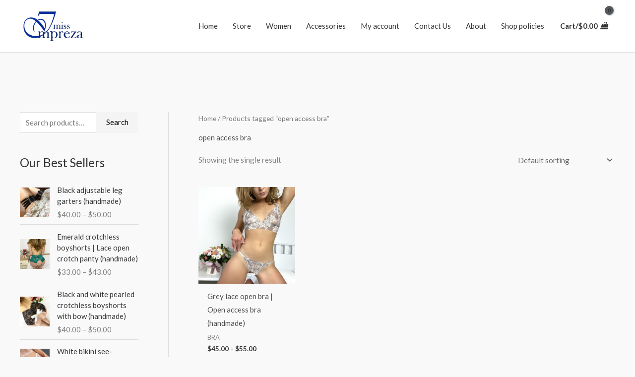

--- FILE ---
content_type: text/css; charset=utf-8
request_url: https://missimpreza.com/wp-content/themes/astra-child/style.css?ver=1.0.0
body_size: 5
content:
/**
Theme Name: Missimpreza
Author: Websait
Author URI: https://websait.ua
Description: Miss impreza is the fastest, fully customizable & beautiful theme suitable for blogs, personal portfolios and business websites. Some of the other features: # WooCommerce Ready # Responsive # Compatible with major plugins # Translation Ready # Extendible with premium addons # Regularly updated # Designed. Looking for a perfect base theme? Look no further. Missimpreza is fast, fully customizable and beautiful theme!
Version: 1.0.0
License: GNU General Public License v2 or later
License URI: http://www.gnu.org/licenses/gpl-2.0.html
Text Domain: missimpreza
Template: astra
*/